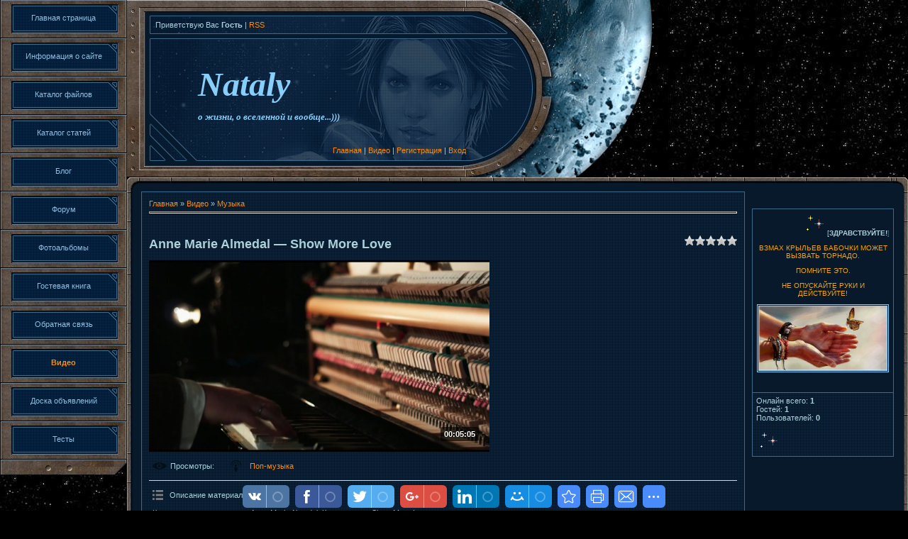

--- FILE ---
content_type: text/html; charset=UTF-8
request_url: https://nataly.ucoz.com/video/vip/4644/muzyka/anne_marie_almedal_show_more_love
body_size: 14070
content:
<html>
<head>

	<script type="text/javascript">new Image().src = "//counter.yadro.ru/hit;ucoznet?r"+escape(document.referrer)+(screen&&";s"+screen.width+"*"+screen.height+"*"+(screen.colorDepth||screen.pixelDepth))+";u"+escape(document.URL)+";"+Date.now();</script>
	<script type="text/javascript">new Image().src = "//counter.yadro.ru/hit;ucoz_desktop_ad?r"+escape(document.referrer)+(screen&&";s"+screen.width+"*"+screen.height+"*"+(screen.colorDepth||screen.pixelDepth))+";u"+escape(document.URL)+";"+Date.now();</script>
<meta http-equiv="content-type" content="text/html; charset=UTF-8">

<title>Anne Marie Almedal — Show More Love - Музыка - Видео - Nataly</title>

<link type="text/css" rel="StyleSheet" href="/.s/src/css/501.css" />

	<link rel="stylesheet" href="/.s/src/base.min.css" />
	<link rel="stylesheet" href="/.s/src/layer7.min.css" />

	<script src="/.s/src/jquery-1.12.4.min.js"></script>
	
	<script src="/.s/src/uwnd.min.js"></script>
	<script src="//s756.ucoz.net/cgi/uutils.fcg?a=uSD&ca=2&ug=999&isp=0&r=0.730807947267053"></script>
	<link rel="stylesheet" href="/.s/src/ulightbox/ulightbox.min.css" />
	<link rel="stylesheet" href="/.s/src/video.css" />
	<script src="/.s/src/ulightbox/ulightbox.min.js"></script>
	<script src="/.s/src/video_gfunc.js"></script>
	<script>
/* --- UCOZ-JS-DATA --- */
window.uCoz = {"language":"ru","layerType":7,"ssid":"651062323051753517345","sign":{"7251":"Запрошенный контент не может быть загружен. Пожалуйста, попробуйте позже.","3238":"Опции","7253":"Начать слайд-шоу","3125":"Закрыть","5458":"Следующий","7252":"Предыдущий","7287":"Перейти на страницу с фотографией.","7254":"Изменить размер","10075":"Обязательны для выбора","210178":"Замечания","5255":"Помощник"},"site":{"domain":null,"host":"nataly.ucoz.com","id":"dnataly"},"uLightboxType":1,"module":"video","country":"US"};
/* --- UCOZ-JS-CODE --- */

		function eRateEntry(select, id, a = 65, mod = 'video', mark = +select.value, path = '', ajax, soc) {
			if (mod == 'shop') { path = `/${ id }/edit`; ajax = 2; }
			( !!select ? confirm(select.selectedOptions[0].textContent.trim() + '?') : true )
			&& _uPostForm('', { type:'POST', url:'/' + mod + path, data:{ a, id, mark, mod, ajax, ...soc } });
		}

		function updateRateControls(id, newRate) {
			let entryItem = self['entryID' + id] || self['comEnt' + id];
			let rateWrapper = entryItem.querySelector('.u-rate-wrapper');
			if (rateWrapper && newRate) rateWrapper.innerHTML = newRate;
			if (entryItem) entryItem.querySelectorAll('.u-rate-btn').forEach(btn => btn.remove())
		}

		var usrarids = {};
		function ustarrating(id, mark, o_type = 'vi') {
			if (!usrarids[id] && mark) {
				usrarids[id] = 1;
				$('.u-star-li-' + id).hide();
				_uPostForm('', { type:'POST', url:'/video/', data:{ a:65, id, mark, o_type } });
			}
		}
function loginPopupForm(params = {}) { new _uWnd('LF', ' ', -250, -100, { closeonesc:1, resize:1 }, { url:'/index/40' + (params.urlParams ? '?'+params.urlParams : '') }) }
/* --- UCOZ-JS-END --- */
</script>

	<style>.UhideBlock{display:none; }</style>
</head>

<body style="background:url('/.s/t/501/1.jpg') #000000; margin:0px; padding:0px;">

<table border="0" cellpadding="0" cellspacing="0" width="100%">
<tr>
 <td width="179" rowspan="2" valign="top">
 <!-- <sblock_menu> -->

 <table border="0" cellpadding="0" cellspacing="0" width="179"><tr><td style="background:url('/.s/t/501/1.jpg') #000000;"><!-- <bc> --><div id="uMenuDiv1" class="uMenuV" style="position:relative;"><ul class="uMenuRoot">
<li><div class="umn-tl"><div class="umn-tr"><div class="umn-tc"></div></div></div><div class="umn-ml"><div class="umn-mr"><div class="umn-mc"><div class="uMenuItem"><a href="/"><span>Главная страница</span></a></div></div></div></div><div class="umn-bl"><div class="umn-br"><div class="umn-bc"><div class="umn-footer"></div></div></div></div></li>
<li><div class="umn-tl"><div class="umn-tr"><div class="umn-tc"></div></div></div><div class="umn-ml"><div class="umn-mr"><div class="umn-mc"><div class="uMenuItem"><a href="/index/0-2"><span>Информация о сайте</span></a></div></div></div></div><div class="umn-bl"><div class="umn-br"><div class="umn-bc"><div class="umn-footer"></div></div></div></div></li>
<li><div class="umn-tl"><div class="umn-tr"><div class="umn-tc"></div></div></div><div class="umn-ml"><div class="umn-mr"><div class="umn-mc"><div class="uMenuItem"><a href="/load"><span>Каталог файлов</span></a></div></div></div></div><div class="umn-bl"><div class="umn-br"><div class="umn-bc"><div class="umn-footer"></div></div></div></div></li>
<li><div class="umn-tl"><div class="umn-tr"><div class="umn-tc"></div></div></div><div class="umn-ml"><div class="umn-mr"><div class="umn-mc"><div class="uMenuItem"><a href="/publ"><span>Каталог статей</span></a></div></div></div></div><div class="umn-bl"><div class="umn-br"><div class="umn-bc"><div class="umn-footer"></div></div></div></div></li>
<li><div class="umn-tl"><div class="umn-tr"><div class="umn-tc"></div></div></div><div class="umn-ml"><div class="umn-mr"><div class="umn-mc"><div class="uMenuItem"><a href="/blog"><span>Блог</span></a></div></div></div></div><div class="umn-bl"><div class="umn-br"><div class="umn-bc"><div class="umn-footer"></div></div></div></div></li>
<li><div class="umn-tl"><div class="umn-tr"><div class="umn-tc"></div></div></div><div class="umn-ml"><div class="umn-mr"><div class="umn-mc"><div class="uMenuItem"><a href="/forum"><span>Форум</span></a></div></div></div></div><div class="umn-bl"><div class="umn-br"><div class="umn-bc"><div class="umn-footer"></div></div></div></div></li>
<li><div class="umn-tl"><div class="umn-tr"><div class="umn-tc"></div></div></div><div class="umn-ml"><div class="umn-mr"><div class="umn-mc"><div class="uMenuItem"><a href="/photo"><span>Фотоальбомы</span></a></div></div></div></div><div class="umn-bl"><div class="umn-br"><div class="umn-bc"><div class="umn-footer"></div></div></div></div></li>
<li><div class="umn-tl"><div class="umn-tr"><div class="umn-tc"></div></div></div><div class="umn-ml"><div class="umn-mr"><div class="umn-mc"><div class="uMenuItem"><a href="/gb"><span>Гостевая книга</span></a></div></div></div></div><div class="umn-bl"><div class="umn-br"><div class="umn-bc"><div class="umn-footer"></div></div></div></div></li>
<li><div class="umn-tl"><div class="umn-tr"><div class="umn-tc"></div></div></div><div class="umn-ml"><div class="umn-mr"><div class="umn-mc"><div class="uMenuItem"><a href="/index/0-3"><span>Обратная связь</span></a></div></div></div></div><div class="umn-bl"><div class="umn-br"><div class="umn-bc"><div class="umn-footer"></div></div></div></div></li>
<li><div class="umn-tl"><div class="umn-tr"><div class="umn-tc"></div></div></div><div class="umn-ml"><div class="umn-mr"><div class="umn-mc"><div class="uMenuItem"><a href="/video"><span>Видео</span></a></div></div></div></div><div class="umn-bl"><div class="umn-br"><div class="umn-bc"><div class="umn-footer"></div></div></div></div></li>
<li><div class="umn-tl"><div class="umn-tr"><div class="umn-tc"></div></div></div><div class="umn-ml"><div class="umn-mr"><div class="umn-mc"><div class="uMenuItem"><a href="/board"><span>Доска объявлений</span></a></div></div></div></div><div class="umn-bl"><div class="umn-br"><div class="umn-bc"><div class="umn-footer"></div></div></div></div></li>
<li><div class="umn-tl"><div class="umn-tr"><div class="umn-tc"></div></div></div><div class="umn-ml"><div class="umn-mr"><div class="umn-mc"><div class="uMenuItem"><a href="/tests"><span>Тесты</span></a></div></div></div></div><div class="umn-bl"><div class="umn-br"><div class="umn-bc"><div class="umn-footer"></div></div></div></div></li></ul></div><script>$(function(){_uBuildMenu('#uMenuDiv1',0,document.location.href+'/','uMenuItemA','uMenuArrow',2500);})</script><!-- </bc> --></td></tr></table><img src="/.s/t/501/2.gif" border="0">
 
<!-- </sblock_menu> -->
 </td>
<td>
<!--U1AHEADER1Z--><table border="0" cellpadding="0" cellspacing="0" width="100%" height="250">
<tbody><tr>
<td width="478">
 <table cellpadding="0" cellspacing="0" border="0" width="478" height="250">
 <tbody><tr><td height="70" style="background:url('/.s/t/501/3.gif'); padding-left:40px;"><!--<s5212>-->Приветствую Вас<!--</s>--> <b>Гость</b> | <a href="/video/virss">RSS</a></td></tr>
 <tr><td height="105" style="background:url('/.s/t/501/4.gif');padding-left:100px; padding-top:20px;"><p><span style="color:#FFFFFF;font:20pt bold Verdana,Tahoma;"><b><span style="font-size: 36pt"><em><span style="color: rgb(135, 206, 250)">Nataly</span></em></span></b></span></p><p align="left"><span style="color:#FFFFFF;font:20pt bold Verdana,Tahoma;"><b><span style="font-size: 36pt"><em><span style="color: rgb(135, 206, 250)"><span style="font-size: 10pt">о жизни, о вселенной и вообще...)))</span><br></span></em></span></b></span></p></td></tr>
 <tr><td height="75" align="right" style="background:url('/.s/t/501/5.gif'); "><a href="http://nataly.ucoz.com/"><!--<s5176>-->Главная<!--</s>--></a> | <a href="/video/">Видео</a>  | <a href="/index/3"><!--<s3089>-->Регистрация<!--</s>--></a>  | <a href="javascript:;" rel="nofollow" onclick="loginPopupForm(); return false;"><!--<s3087>-->Вход<!--</s>--></a></td></tr>
 </tbody></table>
</td>
<td width="127"><img src="/.s/t/501/6.gif" border="0"></td>
<td style="background:url('/.s/t/501/7.gif') left no-repeat;">&nbsp;</td></tr>
</tbody></table><!--/U1AHEADER1Z-->
 </td>
</tr>


<tr><td colspan="2">

<table cellpadding="0" cellspacing="0" border="0" width="100%">
<tr><td width="20" height="20"><img src="/.s/t/501/8.gif" border="0"></td><td style="background:url('/.s/t/501/9.gif');"></td><td width="20" height="20"><img src="/.s/t/501/10.gif" border="0"></td></tr>
<tr><td style="background:url('/.s/t/501/11.gif');"></td>
<td width="100%" align="center" style="background:#07192B;">

<!-- <middle> -->
<table border="0" cellpadding="0" cellspacing="0" width="100%">
<tr>

<td valign="top">
<table border="0" cellpadding="10" cellspacing="0" width="100%" style="border:1px solid #3E6A89;background:url('/.s/t/501/12.gif');"><tr><td><!-- <body> -->
<link type="text/css" rel="StyleSheet" href="/.s/src/video.css" />
<script>
//['original_img_url','org_width','org_height','resized_img_url','res_width','res_height']
var allEntImgs4644=[['//s756.ucoz.net/video/46/04697639.jpg','640','360','//s756.ucoz.net/video/46/04697639.jpg','200','112']];
</script>

	<script>
		function _bldCont(indx) {
			var bck=indx-1;var nxt=indx+1;
			if (bck<0){bck = allEntImgs4644.length-1;}
			if (nxt>=allEntImgs4644.length){nxt=0;}
			var imgs='';
			for (var i=0;i<allEntImgs4644.length;i++) {
				var img=i+1;
				if (allEntImgs4644[i][0].length<1){continue;}
				if (i == indx) {
					imgs += '<b class="pgSwchA">'+img+'</b> ';
				} else {
					imgs += '<a class="pgSwch" href="javascript:;" rel="nofollow" onclick="_bldCont('+i+');return false;">'+img+'</a> ';
				}
			}
			if (allEntImgs4644.length>1){imgs = '<a class="pgSwch" href="javascript:;" rel="nofollow" onclick="_bldCont('+bck+');return false;">&laquo; Back</a> '+imgs+'<a class="pgSwch" href="javascript:;" rel="nofollow" onclick="_bldCont('+nxt+');return false;">Next &raquo;</a> ';}
			var hght = parseInt(allEntImgs4644[indx][2]);
			_picsCont = '<div id="_prCont" style="position:relative;width:' + allEntImgs4644[indx][1] + 'px;height:' + hght.toString() + 'px;"><img alt="" border="0" width="' + allEntImgs4644[indx][1] + '" height="' + allEntImgs4644[indx][2] + '" src="' + allEntImgs4644[indx][0] + '"/><div align="center" style="padding:8px 0 5px 0;">'+imgs+'</div></div>';
			new _uWnd('wnd_prv',"Скриншоты",10,10,{popup:1,waitimages:300000,autosizewidth:1,hideonresize:1,autosize:1,fadetype:1,align:'center',min:0,max:0,resize:1},_picsCont);
		}
	</script>
<table border="0" cellpadding="0" cellspacing="0" width="100%">
<tr>
<td width="80%">
<a href="http://nataly.ucoz.com/"><!--<s5176>-->Главная<!--</s>--></a> &raquo; <a href="/video/"><!--<s5486>-->Видео<!--</s>--></a>&nbsp;&raquo;&nbsp;<a href="/video/vic/muzyka">Музыка</a></td>
<td align="right" style="white-space: nowrap;"></td>
</tr>
</table>
<hr />

<div class="v-entry-page">
<div class="vep-rating"><style>
		.u-star-ratingrateItem4644 {list-style:none;margin:0px;padding:0px;width:75px;height:15px;position:relative;background: url("/.s/img/vi/rating.png") top left repeat-x;}
		.u-star-ratingrateItem4644 li{padding:0px;margin:0px;float:left;}
		.u-star-ratingrateItem4644 li a{display:block;width:15px;height:15px;line-height:15px;text-decoration:none;text-indent:-9000px;z-index:20;position:absolute;padding: 0px;overflow:hidden;}
		.u-star-ratingrateItem4644 li a:hover{background: url("/.s/img/vi/rating.png") left center;z-index:2;left:0px;border:none;}
		.u-star-ratingrateItem4644 a.u-one-star{left:0px;}
		.u-star-ratingrateItem4644 a.u-one-star:hover{width:15px;}
		.u-star-ratingrateItem4644 a.u-two-stars{left:15px;}
		.u-star-ratingrateItem4644 a.u-two-stars:hover{width:30px;}
		.u-star-ratingrateItem4644 a.u-three-stars{left:30px;}
		.u-star-ratingrateItem4644 a.u-three-stars:hover{width:45px;}
		.u-star-ratingrateItem4644 a.u-four-stars{left:45px;}
		.u-star-ratingrateItem4644 a.u-four-stars:hover{width:60px;}
		.u-star-ratingrateItem4644 a.u-five-stars{left:60px;}
		.u-star-ratingrateItem4644 a.u-five-stars:hover{width:75px;}
		.u-star-ratingrateItem4644 li.u-current-rating{top:0 !important; left:0 !important;margin:0 !important;padding:0 !important;outline:none;background: url("/.s/img/vi/rating.png") left bottom;position: absolute;height:15px !important;line-height:15px !important;display:block;text-indent:-9000px;z-index:1;}
		</style>
	<ul id="uStarRating4644" class="u-star-ratingrateItem4644" title="">
	<li class="u-current-rating" id="uCurStarRating4644" style="width:0%;"></li></ul></div>
<h1 class="vep-title">Anne Marie Almedal — Show More Love</h1>
<div class="vep-video-block">
<script>var vicode = '<iframe title=\"uCoz Video video player\" width=\"640\" height=\"360\" src=\"//pub.tvigle.ru/frame/p.htm?prt=810c5bb6f45d7e497f192f6b53fe5151&id=1834971&srv=pub.tvigle.ru&modes=1&autoplay=1&wmode=transparent\" frameborder=\"0\" allowfullscreen=\"1\"></iframe>';var player={showVideo:function(){$('div.vep-video-block').html(vicode);}}</script>
<a href="javascript:void(0)" onclick="player.showVideo()" class="vep-playvideo">
<img src="//s756.ucoz.net/video/46/04697639.jpg" alt="" width="480" />
<span class="vep-playbutton"></span>
<span class="vep-length">00:05:05</span>
</a>
<div id="videocontent" class="vep-videocontent" style="display:none;"></div>
</div>
<div class="vep-details">
<span class="vep-views"><!--<s5389>-->Просмотры<!--</s>-->: </span>

<span class="vep-channel"><a href="/video/chp/90/muzyka">Поп-музыка</a>&nbsp;</span>
</div>
<div class="vep-separator"></div>
<div class="vep-descr-block">
<span class="vep-descr"><!--<s6425>-->Описание материала<!--</s>-->:</span>
<p>Концерт исполнительницы Anne Marie Almedal. Композиция «Show More Love».</p>
</div>
<div class="vep-separator"></div>

<div class="vep-screenshots">
<script type="text/javascript">
if (typeof(allEntImgs4644)!='undefined'){
var ar=Math.floor(Math.random()*allEntImgs4644.length);
document.write('<img alt="" title="Изображения" src="'+allEntImgs4644[ar][3]+'" width="'+allEntImgs4644[ar][4]+'" border="0" onclick="_bldCont1(4644,ar);" style="cursor:pointer;">');
}
</script>
</div>




<div class="vep-lang"><!--<s3857>-->Язык<!--</s>-->: Русский</div>
<div class="vep-duration"><!--<s6430>-->Длительность материала<!--</s>-->: 00:05:05</div>



 





<div class="vep-comments">

<div class="vep-separator"></div>

<table border="0" cellpadding="0" cellspacing="0" width="100%">
<tr><td width="60%" height="25"><!--<s5183>-->Всего комментариев<!--</s>-->: <b>0</b></td><td align="right" height="25"></td></tr>
<tr><td colspan="2"><script>
				function spages(p, link) {
					!!link && location.assign(atob(link));
				}
			</script>
			<div id="comments"></div>
			<div id="newEntryT"></div>
			<div id="allEntries"></div>
			<div id="newEntryB"></div><script>
			
		Object.assign(uCoz.spam ??= {}, {
			config : {
				scopeID  : 0,
				idPrefix : 'comEnt',
			},
			sign : {
				spam            : 'Спам',
				notSpam         : 'Не спам',
				hidden          : 'Спам-сообщение скрыто.',
				shown           : 'Спам-сообщение показано.',
				show            : 'Показать',
				hide            : 'Скрыть',
				admSpam         : 'Разрешить жалобы',
				admSpamTitle    : 'Разрешить пользователям сайта помечать это сообщение как спам',
				admNotSpam      : 'Это не спам',
				admNotSpamTitle : 'Пометить как не-спам, запретить пользователям жаловаться на это сообщение',
			},
		})
		
		uCoz.spam.moderPanelNotSpamClick = function(elem) {
			var waitImg = $('<img align="absmiddle" src="/.s/img/fr/EmnAjax.gif">');
			var elem = $(elem);
			elem.find('img').hide();
			elem.append(waitImg);
			var messageID = elem.attr('data-message-id');
			var notSpam   = elem.attr('data-not-spam') ? 0 : 1; // invert - 'data-not-spam' should contain CURRENT 'notspam' status!

			$.post('/index/', {
				a          : 101,
				scope_id   : uCoz.spam.config.scopeID,
				message_id : messageID,
				not_spam   : notSpam
			}).then(function(response) {
				waitImg.remove();
				elem.find('img').show();
				if (response.error) {
					alert(response.error);
					return;
				}
				if (response.status == 'admin_message_not_spam') {
					elem.attr('data-not-spam', true).find('img').attr('src', '/.s/img/spamfilter/notspam-active.gif');
					$('#del-as-spam-' + messageID).hide();
				} else {
					elem.removeAttr('data-not-spam').find('img').attr('src', '/.s/img/spamfilter/notspam.gif');
					$('#del-as-spam-' + messageID).show();
				}
				//console.log(response);
			});

			return false;
		};

		uCoz.spam.report = function(scopeID, messageID, notSpam, callback, context) {
			return $.post('/index/', {
				a: 101,
				scope_id   : scopeID,
				message_id : messageID,
				not_spam   : notSpam
			}).then(function(response) {
				if (callback) {
					callback.call(context || window, response, context);
				} else {
					window.console && console.log && console.log('uCoz.spam.report: message #' + messageID, response);
				}
			});
		};

		uCoz.spam.reportDOM = function(event) {
			if (event.preventDefault ) event.preventDefault();
			var elem      = $(this);
			if (elem.hasClass('spam-report-working') ) return false;
			var scopeID   = uCoz.spam.config.scopeID;
			var messageID = elem.attr('data-message-id');
			var notSpam   = elem.attr('data-not-spam');
			var target    = elem.parents('.report-spam-target').eq(0);
			var height    = target.outerHeight(true);
			var margin    = target.css('margin-left');
			elem.html('<img src="/.s/img/wd/1/ajaxs.gif">').addClass('report-spam-working');

			uCoz.spam.report(scopeID, messageID, notSpam, function(response, context) {
				context.elem.text('').removeClass('report-spam-working');
				window.console && console.log && console.log(response); // DEBUG
				response.warning && window.console && console.warn && console.warn( 'uCoz.spam.report: warning: ' + response.warning, response );
				if (response.warning && !response.status) {
					// non-critical warnings, may occur if user reloads cached page:
					if (response.warning == 'already_reported' ) response.status = 'message_spam';
					if (response.warning == 'not_reported'     ) response.status = 'message_not_spam';
				}
				if (response.error) {
					context.target.html('<div style="height: ' + context.height + 'px; line-height: ' + context.height + 'px; color: red; font-weight: bold; text-align: center;">' + response.error + '</div>');
				} else if (response.status) {
					if (response.status == 'message_spam') {
						context.elem.text(uCoz.spam.sign.notSpam).attr('data-not-spam', '1');
						var toggle = $('#report-spam-toggle-wrapper-' + response.message_id);
						if (toggle.length) {
							toggle.find('.report-spam-toggle-text').text(uCoz.spam.sign.hidden);
							toggle.find('.report-spam-toggle-button').text(uCoz.spam.sign.show);
						} else {
							toggle = $('<div id="report-spam-toggle-wrapper-' + response.message_id + '" class="report-spam-toggle-wrapper" style="' + (context.margin ? 'margin-left: ' + context.margin : '') + '"><span class="report-spam-toggle-text">' + uCoz.spam.sign.hidden + '</span> <a class="report-spam-toggle-button" data-target="#' + uCoz.spam.config.idPrefix + response.message_id + '" href="javascript:;">' + uCoz.spam.sign.show + '</a></div>').hide().insertBefore(context.target);
							uCoz.spam.handleDOM(toggle);
						}
						context.target.addClass('report-spam-hidden').fadeOut('fast', function() {
							toggle.fadeIn('fast');
						});
					} else if (response.status == 'message_not_spam') {
						context.elem.text(uCoz.spam.sign.spam).attr('data-not-spam', '0');
						$('#report-spam-toggle-wrapper-' + response.message_id).fadeOut('fast');
						$('#' + uCoz.spam.config.idPrefix + response.message_id).removeClass('report-spam-hidden').show();
					} else if (response.status == 'admin_message_not_spam') {
						elem.text(uCoz.spam.sign.admSpam).attr('title', uCoz.spam.sign.admSpamTitle).attr('data-not-spam', '0');
					} else if (response.status == 'admin_message_spam') {
						elem.text(uCoz.spam.sign.admNotSpam).attr('title', uCoz.spam.sign.admNotSpamTitle).attr('data-not-spam', '1');
					} else {
						alert('uCoz.spam.report: unknown status: ' + response.status);
					}
				} else {
					context.target.remove(); // no status returned by the server - remove message (from DOM).
				}
			}, { elem: elem, target: target, height: height, margin: margin });

			return false;
		};

		uCoz.spam.handleDOM = function(within) {
			within = $(within || 'body');
			within.find('.report-spam-wrap').each(function() {
				var elem = $(this);
				elem.parent().prepend(elem);
			});
			within.find('.report-spam-toggle-button').not('.report-spam-handled').click(function(event) {
				if (event.preventDefault ) event.preventDefault();
				var elem    = $(this);
				var wrapper = elem.parents('.report-spam-toggle-wrapper');
				var text    = wrapper.find('.report-spam-toggle-text');
				var target  = elem.attr('data-target');
				target      = $(target);
				target.slideToggle('fast', function() {
					if (target.is(':visible')) {
						wrapper.addClass('report-spam-toggle-shown');
						text.text(uCoz.spam.sign.shown);
						elem.text(uCoz.spam.sign.hide);
					} else {
						wrapper.removeClass('report-spam-toggle-shown');
						text.text(uCoz.spam.sign.hidden);
						elem.text(uCoz.spam.sign.show);
					}
				});
				return false;
			}).addClass('report-spam-handled');
			within.find('.report-spam-remove').not('.report-spam-handled').click(function(event) {
				if (event.preventDefault ) event.preventDefault();
				var messageID = $(this).attr('data-message-id');
				del_item(messageID, 1);
				return false;
			}).addClass('report-spam-handled');
			within.find('.report-spam-btn').not('.report-spam-handled').click(uCoz.spam.reportDOM).addClass('report-spam-handled');
			window.console && console.log && console.log('uCoz.spam.handleDOM: done.');
			try { if (uCoz.manageCommentControls) { uCoz.manageCommentControls() } } catch(e) { window.console && console.log && console.log('manageCommentControls: fail.'); }

			return this;
		};
	
			uCoz.spam.handleDOM();
		</script></td></tr>
<tr><td colspan="2" align="center"></td></tr>
<tr><td colspan="2" height="10"></td></tr>
</table>


<div align="center" class="commReg"><!--<s5237>-->Добавлять комментарии могут только зарегистрированные пользователи.<!--</s>--><br />[ <a href="/index/3"><!--<s3089>-->Регистрация<!--</s>--></a> | <a href="javascript:;" rel="nofollow" onclick="loginPopupForm(); return false;"><!--<s3087>-->Вход<!--</s>--></a> ]</div>


</div>
</div>
<!-- </body> --></td></tr></table>
</td>

<td valign="top" width="200" style="padding-left:10px;">
<!--U1CLEFTER1Z--><br><div align="center">&nbsp;</div><table style="border:1px solid #3E6A89;" border="0" cellpadding="5" cellspacing="0" width="200"><tbody><tr><td style="font-size:10px; text-transform:uppercase;border-bottom:1px solid #3E6A89;" align="right"><p><img src="//nataly.ucoz.com/85484823_3646910_razdeliteli.gif" alt=""> [<b>здравствуйте!</b><span style="color: rgb(62, 106, 137);">]</span></p><p style="text-align: center;"><span style="color: rgb(255, 165, 0);">ВЗМАХ КРЫЛЬЕВ БАБОЧКИ МОЖЕТ ВЫЗВАТЬ ТОРНАДО.</span></p><p style="text-align: center;"><span style="color: rgb(255, 165, 0);"> ПОМНИТЕ ЭТО. </span></p><p style="text-align: center;"><span style="color: rgb(255, 165, 0);">НЕ ОПУСКАЙТЕ РУКИ И ДЕЙСТВУЙТЕ!</span></p><p align="center"><img src="/Y24-82aVmzg.jpg" alt="" style="border-top-color: rgb(135, 206, 250); border-top-width: medium; border-top-style: double; border-bottom-color: rgb(135, 206, 250); border-bottom-width: medium; border-bottom-style: double; border-left-color: rgb(135, 206, 250); border-left-width: medium; border-left-style: double; border-right-color: rgb(135, 206, 250); border-right-width: medium; border-right-style: double" width="180"><span style="color:#3E6A89;"><br></span></p><p align="center"><span style="color:#3E6A89;"><br></span></p></td></tr>
<tr><td style="background:url('/.s/t/501/12.gif');"><p><div class="tOnline" id="onl1">Онлайн всего: <b>1</b></div> <div class="gOnline" id="onl2">Гостей: <b>1</b></div> <div class="uOnline" id="onl3">Пользователей: <b>0</b></div>
 
 
</p><p><img src="https://nataly.ucoz.com/85484823_3646910_razdeliteli.gif" alt="" style="font-size: 10px; text-align: -webkit-right; text-transform: uppercase;"></p></td></tr></tbody></table>


<div style="text-align:center; margin:0px; padding:0px; width:198px;"><br><embed src="http://rc.revolvermaps.com/f/g.swf" type="application/x-shockwave-flash" pluginspage="http://www.macromedia.com/go/getflashplayer" quality="high" wmode="window" allowscriptaccess="always" allownetworking="all" width="198" height="198" flashvars="m=8&amp;i=2v7cpl60cwe&amp;r=false&amp;v=true&amp;b=000000&amp;n=false&amp;s=198&amp;c=ff8a00"><br><br></div><br><table style="border:1px solid #3E6A89;" border="0" cellpadding="5" cellspacing="0" width="180">
<tbody><tr><td style="font-size:10px; text-transform:uppercase;border-bottom:1px solid #3E6A89;" align="right"><p><span style="color:#3E6A89;">[</span><img src="https://nataly.ucoz.com/85484823_3646910_razdeliteli.gif" alt=""><b>Translate</b> <span style="color: rgb(62, 106, 137);">]</span></p><p><img src="/127724-86780-38722158-m750x740-ue9356.jpg" alt="" style="border-top-color: rgb(135, 206, 250); border-top-width: medium; border-top-style: double; border-bottom-color: rgb(135, 206, 250); border-bottom-width: medium; border-bottom-style: double; border-left-color: rgb(135, 206, 250); border-left-width: medium; border-left-style: double; border-right-color: rgb(135, 206, 250); border-right-width: medium; border-right-style: double" width="180"><span style="color:#3E6A89;"><br></span></p><p><span style="color:#3E6A89;"><br></span></p></td></tr>

<tr align="center"><td style="background:url('/.s/t/501/12.gif');">
 <div id="google_translate_element">&nbsp;</div><script type="text/javascript">
function googleTranslateElementInit() {
 new google.translate.TranslateElement({pageLanguage: 'ru', layout: google.translate.TranslateElement.FloatPosition.BOTTOM_RIGHT}, 'google_translate_element');
}
</script><script type="text/javascript" src="//translate.google.com/translate_a/element.js?cb=googleTranslateElementInit"></script>
 </td></tr>
</tbody></table><br>

<table style="border:1px solid #3E6A89;" border="0" cellpadding="5" cellspacing="0" width="200">
<tbody><tr><td style="font-size:10px; text-transform:uppercase;border-bottom:1px solid #3E6A89;" align="right"><p><img src="/85484823_3646910_razdeliteli.gif" alt=""><span style="color:#3E6A89;">[</span> <b>Расчет расстояний</b> <span style="color:#3E6A89;">]</span></p><p align="center"><img src="http://i2.imageban.ru/out/2012/05/22/6dad81ad2065f4a1746c9bdc13e4dc27.gif" alt="" style="border-top-color: rgb(135, 206, 250); border-top-width: medium; border-top-style: double; border-bottom-color: rgb(135, 206, 250); border-bottom-width: medium; border-bottom-style: double; border-left-color: rgb(135, 206, 250); border-left-width: medium; border-left-style: double; border-right-color: rgb(135, 206, 250); border-right-width: medium; border-right-style: double;" width="180"><span style="color:#3E6A89;"><br></span></p><p><span style="color:#3E6A89;"><br></span></p></td></tr>
<tr><td style="background:url('/.s/t/501/12.gif');"><h3>Расчет расстояний</h3>
<a href="http://www.avtodispetcher.ru/distance/" id="avtd-mini-embed-link">Расчет расстояний от Автодиспетчер.Ру</a>
<script type="text/javascript">
 (function(d, t, a){
 var s = d.createElement(t);
 s.async = true;
 s.src = 'http://www.avtodispetcher.ru/distance/export/mini.js';
 s.onload = s.onreadystatechange = function(){
 var st = this.readyState;
 if(st && st != 'complete' && st != 'loaded') {return;}
 avtodispetcher_distance_miniform.setSubmitActionUrlPattern(a);
 this.onload = this.onreadystatechange = null;
 }
 var x = d.getElementsByTagName(t)[0];
 x.parentNode.insertBefore(s,x);
 })(document, 'script', 'http://www.avtodispetcher.ru/distance/?from={from}&to={to}&inter_city={inter_city}');
</script></td></tr>
</tbody></table><br>





<br><table style="border:1px solid #3E6A89;" border="0" cellpadding="5" cellspacing="0" width="200">
<tbody><tr><td style="font-size:10px; text-transform:uppercase;border-bottom:1px solid #3E6A89;" align="right"><p><img src="//nataly.ucoz.com/85484823_3646910_razdeliteli.gif" alt=""><span style="color:#3E6A89;">[</span> <b>Катег</b><b>ории раздела</b> <span style="color: rgb(62, 106, 137);">]</span></p><p><img src="/babochki/0_7b9f9_a77cea98_orig.jpg" alt="" style="border: medium double rgb(135, 206, 250); " align="middle" width="180px"><span style="color:#3E6A89;"><br></span></p></td></tr>
<tr><td style="background:url('/.s/t/501/12.gif');">
	<div id="video_category_block" style='width:auto'>
	<div id="video_category_top" style="background:right top no-repeat">
		
		<div id="video_category_row14" class='category_row'>
			<div id="video_category_row14_wrapper"  class='category_row_wrapper'>
				<div id="video_category_row14_preicon" style="background-image:url(/.s/img/vi/deficon/def_14.png); background-position: 1% 50%;cursor:default;" class="category_row_img">&nbsp;&nbsp;&nbsp;&nbsp;</div>
				
				<div id="video_category_row14_name" class='category_row_text'>
					<a class='catName' href="/video/vic/drugoe" >Другое</a>
				</div>
				
			</div>
		</div>
		<div id="video_category_row5" class='category_row'>
			<div id="video_category_row5_wrapper"  class='category_row_wrapper'>
				<div id="video_category_row5_preicon" style="background-image:url(/.s/img/vi/deficon/def_5.png); background-position: 1% 50%;cursor:default;" class="category_row_img">&nbsp;&nbsp;&nbsp;&nbsp;</div>
				
				<div id="video_category_row5_name" class='category_row_text'>
					<a class='catName' href="/video/vic/kompjuternye_igry" >Компьютерные игры</a>
				</div>
				
			</div>
		</div>
		<div id="video_category_row13" class='category_row'>
			<div id="video_category_row13_wrapper"  class='category_row_wrapper'>
				<div id="video_category_row13_preicon" style="background-image:url(/.s/img/vi/deficon/def_13.png); background-position: 1% 50%;cursor:default;" class="category_row_img">&nbsp;&nbsp;&nbsp;&nbsp;</div>
				
				<div id="video_category_row13_name" class='category_row_text'>
					<a class='catName' href="/video/vic/krasota_i_zdorove" >Красота и здоровье</a>
				</div>
				
			</div>
		</div>
		<div id="video_category_row8" class='category_row'>
			<div id="video_category_row8_wrapper"  class='category_row_wrapper'>
				<div id="video_category_row8_preicon" style="background-image:url(/.s/img/vi/deficon/def_8.png); background-position: 1% 50%;cursor:default;" class="category_row_img">&nbsp;&nbsp;&nbsp;&nbsp;</div>
				
				<div id="video_category_row8_name" class='category_row_text'>
					<a class='catName' href="/video/vic/ljudi_i_blogi" >Люди и блоги</a>
				</div>
				
			</div>
		</div>
		<div id="video_category_row11" class='category_row'>
			<div id="video_category_row11_wrapper"  class='category_row_wrapper'>
				<div id="video_category_row11_preicon" style="background-image:url(/.s/img/vi/deficon/def_11.png); background-position: 1% 50%;cursor:default;" class="category_row_img">&nbsp;&nbsp;&nbsp;&nbsp;</div>
				
				<div id="video_category_row11_name" class='category_row_text'>
					<a class='catNameActive' href="/video/vic/muzyka" >Музыка</a>
				</div>
				
			</div>
		</div>
		<div id="video_category_row7" class='category_row'>
			<div id="video_category_row7_wrapper"  class='category_row_wrapper'>
				<div id="video_category_row7_preicon" style="background-image:url(/.s/img/vi/deficon/def_7.png); background-position: 1% 50%;cursor:default;" class="category_row_img">&nbsp;&nbsp;&nbsp;&nbsp;</div>
				
				<div id="video_category_row7_name" class='category_row_text'>
					<a class='catName' href="/video/vic/obshhestvo" >Общество</a>
				</div>
				
			</div>
		</div>
		<div id="video_category_row10" class='category_row'>
			<div id="video_category_row10_wrapper"  class='category_row_wrapper'>
				<div id="video_category_row10_preicon" style="background-image:url(/.s/img/vi/deficon/def_10.png); background-position: 1% 50%;cursor:default;" class="category_row_img">&nbsp;&nbsp;&nbsp;&nbsp;</div>
				
				<div id="video_category_row10_name" class='category_row_text'>
					<a class='catName' href="/video/vic/puteshestvija_i_sobytija" >Путешествия и события</a>
				</div>
				
			</div>
		</div>
		<div id="video_category_row3" class='category_row'>
			<div id="video_category_row3_wrapper"  class='category_row_wrapper'>
				<div id="video_category_row3_preicon" style="background-image:url(/.s/img/vi/deficon/def_3.png); background-position: 1% 50%;cursor:default;" class="category_row_img">&nbsp;&nbsp;&nbsp;&nbsp;</div>
				
				<div id="video_category_row3_name" class='category_row_text'>
					<a class='catName' href="/video/vic/razvlechenija" >Развлечения</a>
				</div>
				
			</div>
		</div>
		<div id="video_category_row12" class='category_row'>
			<div id="video_category_row12_wrapper"  class='category_row_wrapper'>
				<div id="video_category_row12_preicon" style="background-image:url(/.s/img/vi/deficon/def_12.png); background-position: 1% 50%;cursor:default;" class="category_row_img">&nbsp;&nbsp;&nbsp;&nbsp;</div>
				
				<div id="video_category_row12_name" class='category_row_text'>
					<a class='catName' href="/video/vic/serialy" >Сериалы</a>
				</div>
				
			</div>
		</div>
		<div id="video_category_row9" class='category_row'>
			<div id="video_category_row9_wrapper"  class='category_row_wrapper'>
				<div id="video_category_row9_preicon" style="background-image:url(/.s/img/vi/deficon/def_9.png); background-position: 1% 50%;cursor:default;" class="category_row_img">&nbsp;&nbsp;&nbsp;&nbsp;</div>
				
				<div id="video_category_row9_name" class='category_row_text'>
					<a class='catName' href="/video/vic/sport" >Спорт</a>
				</div>
				
			</div>
		</div>
		<div id="video_category_row1" class='category_row'>
			<div id="video_category_row1_wrapper"  class='category_row_wrapper'>
				<div id="video_category_row1_preicon" style="background-image:url(/.s/img/vi/deficon/def_1.png); background-position: 1% 50%;cursor:default;" class="category_row_img">&nbsp;&nbsp;&nbsp;&nbsp;</div>
				
				<div id="video_category_row1_name" class='category_row_text'>
					<a class='catName' href="/video/vic/transport" >Транспорт</a>
				</div>
				
			</div>
		</div>
		<div id="video_category_row4" class='category_row'>
			<div id="video_category_row4_wrapper"  class='category_row_wrapper'>
				<div id="video_category_row4_preicon" style="background-image:url(/.s/img/vi/deficon/def_4.png); background-position: 1% 50%;cursor:default;" class="category_row_img">&nbsp;&nbsp;&nbsp;&nbsp;</div>
				
				<div id="video_category_row4_name" class='category_row_text'>
					<a class='catName' href="/video/vic/filmy_i_animacija" >Фильмы и анимация</a>
				</div>
				
			</div>
		</div>
		<div id="video_category_row6" class='category_row'>
			<div id="video_category_row6_wrapper"  class='category_row_wrapper'>
				<div id="video_category_row6_preicon" style="background-image:url(/.s/img/vi/deficon/def_6.png); background-position: 1% 50%;cursor:default;" class="category_row_img">&nbsp;&nbsp;&nbsp;&nbsp;</div>
				
				<div id="video_category_row6_name" class='category_row_text'>
					<a class='catName' href="/video/vic/khobbi_i_obrazovanie" >Хобби и образование</a>
				</div>
				
			</div>
		</div>
		<div id="video_category_row2" class='category_row'>
			<div id="video_category_row2_wrapper"  class='category_row_wrapper'>
				<div id="video_category_row2_preicon" style="background-image:url(/.s/img/vi/deficon/def_2.png); background-position: 1% 50%;cursor:default;" class="category_row_img">&nbsp;&nbsp;&nbsp;&nbsp;</div>
				
				<div id="video_category_row2_name" class='category_row_text'>
					<a class='catName' href="/video/vic/jumor" >Юмор</a>
				</div>
				
			</div>
		</div>
	</div>
	</div><script type="text/JavaScript">
	var video_category = new category('video_category');
	
	</script></td></tr>
</tbody></table><br>



<table style="border:1px solid #3E6A89;" border="0" cellpadding="5" cellspacing="0" width="200">
<tbody><tr><td style="font-size:10px; text-transform:uppercase;border-bottom:1px solid #3E6A89;" align="right"><p><img src="/85484823_3646910_razdeliteli.gif" alt=""><span style="color: rgb(255, 165, 0)"><a href="//nataly.ucoz.com/forum"><span style="color: rgb(255, 165, 0)">[</span></a></span><span style="color: rgb(255, 165, 0)"><a href="//nataly.ucoz.com/forum"><strong><span style="color: rgb(255, 165, 0)">Темы форума</span> </strong></a></span><span style="color: rgb(255, 165, 0)"><a href="//nataly.ucoz.com/forum"><span style="color: rgb(255, 165, 0)">]</span></a></span></p><p style="text-align: center;">&nbsp;</p></td></tr>
<tr align="center"><td style="background:url('/.s/t/501/12.gif');"><p><strong><span style="font-size: 10pt"><span style="color: rgb(135, 206, 250)"><span style="font-size: 10pt"><a href="//nataly.ucoz.com/forum/11" target="_blank">Откровения Мужчин...</a><br></span></span></span></strong></p><p><img src="//gifprikol.ucoz.ru/_ph/7/2/165961369.gif" alt="" style="border-top-color: rgb(135, 206, 250); border-top-width: medium; border-top-style: double; border-bottom-color: rgb(135, 206, 250); border-bottom-width: medium; border-bottom-style: double; border-left-color: rgb(135, 206, 250); border-left-width: medium; border-left-style: double; border-right-color: rgb(135, 206, 250); border-right-width: medium; border-right-style: double;" align="middle" width="180"><strong><span style="font-size: 10pt"><span style="color: rgb(135, 206, 250)"><span style="font-size: 10pt"><br></span></span></span></strong></p><p><strong><span style="font-size: 10pt"><span style="color: rgb(135, 206, 250)"><span style="font-size: 10pt"><span style="font-size: 8pt"><br></span></span></span></span></strong></p><p>
<strong><span style="font-size: 10pt"><span style="color: rgb(135, 206, 250)"><a href="//nataly.ucoz.com/forum/2" target="_blank"><span style="font-size: 10pt"><span style="font-size: 8pt">Между нами Девочками...</span></span></a></span></span></strong>
<strong><span style="font-size: 10pt"><span style="color: rgb(135, 206, 250)"><span style="font-size: 10pt"><br></span></span></span></strong></p><p align="center"><img src="//gifprikol.ucoz.ru/_ph/49/2/491392094.gif" alt="" style="border-top-color: rgb(135, 206, 250); border-top-width: medium; border-top-style: double; border-bottom-color: rgb(135, 206, 250); border-bottom-width: medium; border-bottom-style: double; border-left-color: rgb(135, 206, 250); border-left-width: medium; border-left-style: double; border-right-color: rgb(135, 206, 250); border-right-width: medium; border-right-style: double;" width="180"><strong><span style="font-size: 10pt"><span style="color: rgb(135, 206, 250)"><span style="font-size: 10pt"><br></span></span></span></strong></p><p><strong><span style="font-size: 10pt"><span style="color: rgb(135, 206, 250)"><span style="font-size: 10pt"><br></span></span></span></strong></p><p><strong><span style="font-size: 10pt"><span style="color: rgb(135, 206, 250)"><span style="font-size: 10pt"><a href="//nataly.ucoz.com/forum/9" target="_blank">Читальный зал</a><br></span></span></span></strong></p><p><img src="/334386hf0n5mwbom.gif" alt="" style="border-top-color: rgb(135, 206, 250); border-top-width: medium; border-top-style: double; border-bottom-color: rgb(135, 206, 250); border-bottom-width: medium; border-bottom-style: double; border-left-color: rgb(135, 206, 250); border-left-width: medium; border-left-style: double; border-right-color: rgb(135, 206, 250); border-right-width: medium; border-right-style: double;" width="180"><strong><span style="font-size: 10pt"><span style="color: rgb(135, 206, 250)"><span style="font-size: 10pt"><br></span></span></span></strong></p><p><strong><span style="font-size: 10pt"><span style="color: rgb(135, 206, 250)"><span style="font-size: 10pt"><br></span></span></span></strong></p><p><strong><span style="font-size: 10pt"><span style="color: rgb(135, 206, 250)"><span style="font-size: 10pt"><a href="//nataly.ucoz.com/forum/12" target="_blank">Мой город...</a><br></span></span></span></strong></p><p align="center"><img src="//gifprikol.ucoz.ru/_ph/14/2/157627187.gif" alt="" style="border-top-color: rgb(135, 206, 250); border-top-width: medium; border-top-style: double; border-bottom-color: rgb(135, 206, 250); border-bottom-width: medium; border-bottom-style: double; border-left-color: rgb(135, 206, 250); border-left-width: medium; border-left-style: double; border-right-color: rgb(135, 206, 250); border-right-width: medium; border-right-style: double;" width="180"><strong><span style="font-size: 10pt"><span style="color: rgb(135, 206, 250)"><span style="font-size: 10pt"><br></span></span></span></strong></p><p><strong><span style="font-size: 10pt"><span style="color: rgb(135, 206, 250)"><span style="font-size: 10pt"><br></span></span></span></strong></p><p><strong><span style="font-size: 10pt"><span style="color: rgb(135, 206, 250)"><span style="font-size: 10pt"><a href="//nataly.ucoz.com/forum/16" target="_blank">БУНКЕР</a></span></span></span></strong></p><p align="center"><a href="//nataly.ucoz.com/forum/16"><img src="//gifprikol.ucoz.ru/_ph/49/2/43078708.gif" alt="" style="border-top-color: rgb(135, 206, 250); border-top-width: medium; border-top-style: double; border-bottom-color: rgb(135, 206, 250); border-bottom-width: medium; border-bottom-style: double; border-left-color: rgb(135, 206, 250); border-left-width: medium; border-left-style: double; border-right-color: rgb(135, 206, 250); border-right-width: medium; border-right-style: double;" width="180"></a><span><br></span><strong><span style="font-size: 10pt"><span style="color: rgb(135, 206, 250)"><span style="font-size: 10pt"><br></span></span></span></strong></p><p align="center"><strong><span style="font-size: 10pt"><span style="color: rgb(135, 206, 250)"><span style="font-size: 10pt"><a href="//nataly.ucoz.com/forum/18" target="_blank">ЗДОРОВЬЕ</a></span></span></span></strong></p><p align="center"><a href="//nataly.ucoz.com/forum/18"><img src="/x_f86ee403.jpg" alt="" style="border: medium double rgb(135, 206, 250);" width="180px"></a><strong><span style="font-size: 10pt"><span style="color: rgb(135, 206, 250)"><span style="font-size: 10pt"><br></span></span></span></strong></p></td></tr>
</tbody></table><br>



<table style="border:1px solid #3E6A89;" border="0" cellpadding="5" cellspacing="0" width="200">
<tbody><tr><td style="font-size:10px; text-transform:uppercase;border-bottom:1px solid #3E6A89;" align="right"><p><img src="/85484823_3646910_razdeliteli.gif" alt=""><span style="color:#3E6A89;">[</span> <b>Мини-чат</b> <span style="color:#3E6A89;">]</span></p><p><a href="//nataly.ucoz.com/forum/18" style="font-size: medium; text-align: -webkit-center; text-transform: none;"><img src="/dukhovnyj_rost.jpg" alt="" width="180pxpx" style="border: medium double rgb(135, 206, 250);"></a></p><p><span style="color:#3E6A89;"><br></span></p></td></tr>
<tr><td style="background:url('/.s/t/501/12.gif');"><iframe id="mchatIfm2" style="width:100%;height:300px" frameborder="0" scrolling="auto" hspace="0" vspace="0" allowtransparency="true" src="/mchat/"></iframe>
		<script>
			function sbtFrmMC991( form, data = {} ) {
				self.mchatBtn.style.display = 'none';
				self.mchatAjax.style.display = '';

				_uPostForm( form, { type:'POST', url:'/mchat/?28885983.7080295', data } )

				return false
			}

			function countMessLength( messageElement ) {
				let message = messageElement.value
				let rst = 200 - message.length

				if ( rst < 0 ) {
					rst = 0;
					message = message.substr(0, 200);
					messageElement.value = message
				}

				document.querySelector('#jeuwu28').innerHTML = rst;
			}

			var tID7174 = -1;
			var tAct7174 = false;

			function setT7174(s) {
				var v = parseInt(s.options[s.selectedIndex].value);
				document.cookie = "mcrtd=" + s.selectedIndex + "; path=/";
				if (tAct7174) {
					clearInterval(tID7174);
					tAct7174 = false;
				}
				if (v > 0) {
					tID7174 = setInterval("document.getElementById('mchatIfm2').src='/mchat/?' + Date.now();", v*1000 );
					tAct7174 = true;
				}
			}

			function initSel7174() {
				var res = document.cookie.match(/(\W|^)mcrtd=([0-9]+)/);
				var s = $("#mchatRSel")[0];
				if (res && !!s) {
					s.selectedIndex = parseInt(res[2]);
					setT7174(s);
				}
				$("#mchatMsgF").on('keydown', function(e) {
					if ( e.keyCode == 13 && e.ctrlKey && !e.shiftKey ) {
						e.preventDefault()
						this.form?.requestSubmit()
					}
				});
			}
		</script>

		<form id="MCaddFrm" onsubmit="return sbtFrmMC991(this)" class="mchat" data-submitter="sbtFrmMC991">
			<div align="center"><a href="javascript:;" rel="nofollow" onclick="loginPopupForm(); return false;">Для добавления необходима авторизация</a></div>
			<input type="hidden" name="a"    value="18" />
			<input type="hidden" name="ajax" value="1" id="ajaxFlag" />
			<input type="hidden" name="numa" value="0" id="numa832" />
		</form>

		<!-- recaptcha lib -->
		
		<!-- /recaptcha lib -->

		<script>
			initSel7174();
			
			//try { bindSubmitHandler() } catch(e) {}
		</script></td></tr>
</tbody></table><br><br>

<table style="border:1px solid #3E6A89;" border="0" cellpadding="5" cellspacing="0" width="200">
<tbody><tr><td style="font-size:10px; text-transform:uppercase;border-bottom:1px solid #3E6A89;" align="right"><img src="/85484823_3646910_razdeliteli.gif"><span style="color:#3E6A89;">[</span> <a href="//nataly.ucoz.com/blog" target="_blank"><b>БЛОГ</b> </a><span style="color:#3E6A89;">]</span></td></tr>
<tr><td style="background:url('/.s/t/501/12.gif');"><p><strong><a href="//nataly.ucoz.com/blog/doktrina_77/1-0-5" target="_blank">ДОКТРИНА 77</a></strong></p><p align="center"><a href="//nataly.ucoz.com/blog/doktrina_77/1-0-5" target="_blank"><img src="/okhlobystin.jpg" alt="" style="border-top-color: rgb(135, 206, 250); border-top-width: medium; border-top-style: double; border-bottom-color: rgb(135, 206, 250); border-bottom-width: medium; border-bottom-style: double; border-left-color: rgb(135, 206, 250); border-left-width: medium; border-left-style: double; border-right-color: rgb(135, 206, 250); border-right-width: medium; border-right-style: double;" width="180"></a><strong><br></strong></p><p align="center"><br></p><p align="left"><strong><a href="//nataly.ucoz.com/blog/podvig_kazhdyj_den/1-0-7" target="_blank">ПОДВИГ КАЖДЫЙ ДЕНЬ</a></strong></p><p align="center"><a href="//nataly.ucoz.com/blog/podvig_kazhdyj_den/1-0-7"><img src="/Andrej_Kochergin.jpg" alt="" style="border-top-color: rgb(135, 206, 250); border-top-width: medium; border-top-style: double; border-bottom-color: rgb(135, 206, 250); border-bottom-width: medium; border-bottom-style: double; border-left-color: rgb(135, 206, 250); border-left-width: medium; border-left-style: double; border-right-color: rgb(135, 206, 250); border-right-width: medium; border-right-style: double" width="180"></a><strong><br></strong></p><p><strong><br></strong></p><p><strong><a href="//nataly.ucoz.com/blog/mr_freeman/1-0-3" target="_blank">MR. FREEMAN</a></strong></p><p align="center"><a href="//nataly.ucoz.com/blog/mr_freeman/1-0-3" target="_blank"><img src="/freeman.jpg" alt="" style="border-top-color: rgb(135, 206, 250); border-top-width: medium; border-top-style: double; border-bottom-color: rgb(135, 206, 250); border-bottom-width: medium; border-bottom-style: double; border-left-color: rgb(135, 206, 250); border-left-width: medium; border-left-style: double; border-right-color: rgb(135, 206, 250); border-right-width: medium; border-right-style: double;" width="180"></a></p><p><strong><br></strong></p><p><strong><a href="//nataly.ucoz.com/blog/velichajshee_shou_na_zemle/1-0-1" target="_blank">ВЕЛИЧАЙШЕЕ ШОУ НА ЗЕМЛЕ</a></strong></p><p align="center"><a href="//nataly.ucoz.com/blog/velichajshee_shou_na_zemle/1-0-1" target="_blank"><img src="/velichajshee.jpg" alt="" style="border-top-color: rgb(135, 206, 250); border-top-width: medium; border-top-style: double; border-bottom-color: rgb(135, 206, 250); border-bottom-width: medium; border-bottom-style: double; border-left-color: rgb(135, 206, 250); border-left-width: medium; border-left-style: double; border-right-color: rgb(135, 206, 250); border-right-width: medium; border-right-style: double;" width="180"></a></p><p><br></p><p><strong><a href="//nataly.ucoz.com/blog/frenki_shou/1-0-4" target="_blank">ФРЕНКИ-ШОУ</a></strong></p><p align="center"><a href="//nataly.ucoz.com/blog/frenki_shou/1-0-4" target="_blank"><img src="/frenki.jpg" alt="" style="border-top-color: rgb(135, 206, 250); border-top-width: medium; border-top-style: double; border-bottom-color: rgb(135, 206, 250); border-bottom-width: medium; border-bottom-style: double; border-left-color: rgb(135, 206, 250); border-left-width: medium; border-left-style: double; border-right-color: rgb(135, 206, 250); border-right-width: medium; border-right-style: double;" width="180"></a></p><p>
</p><p><strong><br></strong></p><p><strong><a href="//nataly.ucoz.com/blog/khudozhestvennaja_masterskaja/1-0-2" target="_blank">ХУДОЖЕСТВЕННАЯ МАСТЕРСКАЯ</a></strong></p><p align="center"><a href="//nataly.ucoz.com/blog/khudozhestvennaja_masterskaja/1-0-2"><img src="/28a4402657ac.gif" alt="" style="border-top-color: rgb(135, 206, 250); border-top-width: medium; border-top-style: double; border-bottom-color: rgb(135, 206, 250); border-bottom-width: medium; border-bottom-style: double; border-left-color: rgb(135, 206, 250); border-left-width: medium; border-left-style: double; border-right-color: rgb(135, 206, 250); border-right-width: medium; border-right-style: double;" width="180"></a><strong><br></strong></p><p align="center"><br></p><p><img src="" alt=""><br></p></td></tr>
</tbody></table><br>


<table style="border:1px solid #3E6A89;" border="0" cellpadding="5" cellspacing="0" width="200">
<tbody><tr><td style="font-size:10px; text-transform:uppercase;border-bottom:1px solid #3E6A89;" align="right"><p><img src="/85484823_3646910_razdeliteli.gif" alt=""><span style="color:#3E6A89;">[</span> <b>Календарь</b> <span style="color:#3E6A89;">]</span><span style="color:#3E6A89;"><br></span></p><p style="text-align: center;" align="center"><b style="color: rgb(135, 206, 250);">"Найдите время для любви - это священный дар жизни" </b></p><p style="text-align: center;" align="center"><font color="#87cefa"><b> (поль брег)</b></font></p><p style="text-align: center;"><span style="color:#3E6A89;"><img src="/tumblr_mevirfvn0r1qb4p3ko1_250.gif" alt="" style="border-top-color: rgb(135, 206, 250); border-top-width: medium; border-top-style: double; border-bottom-color: rgb(135, 206, 250); border-bottom-width: medium; border-bottom-style: double; border-left-color: rgb(135, 206, 250); border-left-width: medium; border-left-style: double; border-right-color: rgb(135, 206, 250); border-right-width: medium; border-right-style: double;" width="180"><br></span></p></td></tr>
<tr align="center"><td style="background:url('/.s/t/501/12.gif');"></td></tr>
</tbody></table><br>


<table style="border:1px solid #3E6A89;" border="0" cellpadding="5" cellspacing="0" width="200">
<tbody><tr><td style="font-size:10px; text-transform:uppercase;border-bottom:1px solid #3E6A89;" align="right"><p><img src="/85484823_3646910_razdeliteli.gif" alt=""><span style="color:#3E6A89;">[</span> <b>Архив записей</b> <span style="color:#3E6A89;">]</span><span style="color:#3E6A89;"><br></span></p><p align="center"><img src="/parad_planet.jpg" alt="" style="border-top-color: rgb(135, 206, 250); border-top-width: medium; border-top-style: double; border-bottom-color: rgb(135, 206, 250); border-bottom-width: medium; border-bottom-style: double; border-left-color: rgb(135, 206, 250); border-left-width: medium; border-left-style: double; border-right-color: rgb(135, 206, 250); border-right-width: medium; border-right-style: double;" width="180"><span style="color:#3E6A89;"><br></span></p><p><span style="color:#3E6A89;"><br></span></p></td></tr>
<tr align="left"><td style="background:url('/.s/t/501/12.gif');"></td></tr>
</tbody></table><br>



<table style="border:1px solid #3E6A89;" border="0" cellpadding="5" cellspacing="0" width="200">
<tbody><tr><td style="font-size:10px; text-transform:uppercase;border-bottom:1px solid #3E6A89;" align="right"><img src="/85484823_3646910_razdeliteli.gif" alt=""><span style="color:#3E6A89;">[</span> <a href="http://usni.gallery.ru/watch?ph=Hoe-cTpbj"><b>Добро пожаловать на Galery</b> <span style="color:#3E6A89;">]</span></a></td></tr>
<tr><td style="background:url('/.s/t/501/12.gif');"><script src="/widget/?27;5|%2Fslaidschou%2Faaa.gif|%2Fslaidschou%2Fbbb.gif|%2Fslaidschou%2Fccc.gif|%2Fslaidschou%2Fddd.gif|%2Fslaidschou%2Ffff.gif|%2Fslaidschou%2Fggg.gif|%2Fslaidschou%2Fhhh.gif|%2Fslaidschou%2Fiii.gif|%2Fslaidschou%2Fjjj.gif"></script></td></tr>
</tbody></table><br>




<table style="border:1px solid #3E6A89;" border="0" cellpadding="5" cellspacing="0" width="200">
<tbody><tr><td style="font-size:10px; text-transform:uppercase;border-bottom:1px solid #3E6A89;" align="right"><img src="/85484823_3646910_razdeliteli.gif" alt=""><span style="color:#3E6A89;">[</span> <b>Опрос</b> <span style="color:#3E6A89;">]</span></td></tr>
<tr align="center"><td style="background:url('/.s/t/501/12.gif');">
			<div class="pollBlock">
				<div class="pollQue"><b>Считаете ли вы нужным строить собственный бункер?</b></div>
				<div class="pollAns"><div class="answer">1. <span title="Голосов: 17 (100%)">Нет, я не верю в атомную войну....</span><div style="padding-top:3px;"><div style="width:129px;background:#A1523A;height:3px"><img alt="" src="/.s/img/1px.gif" width="1" height="3" width="129" /></div></div></div><div class="answer">2. <span title="Голосов: 0 (0%)">Да, атомная война скорее всего будет...</span><div style="padding-top:3px;"><div style="width:0px;background:#2144DA;height:3px"><img alt="" src="/.s/img/1px.gif" width="1" height="3" width="0" /></div></div></div><div class="answer">3. <span title="Голосов: 0 (0%)">Не уверен, лучше попью пива...</span><div style="padding-top:3px;"><div style="width:0px;background:#0B6C24;height:3px"><img alt="" src="/.s/img/1px.gif" width="1" height="3" width="0" /></div></div></div></div>
				<div class="pollLnk"> <a href="javascript:;" rel="nofollow" onclick="new _uWnd('PollR','Результаты опроса',660,200,{closeonesc:1,maxh:400},{url:'/poll/5'});return false;">Результаты</a> | <a href="javascript:;" rel="nofollow" onclick="new _uWnd('PollA','Архив опросов',660,250,{closeonesc:1,maxh:400,max:1,min:1},{url:'/poll/0-2'});return false;">Архив опросов</a> </div>
				<div class="pollTot">Всего ответов: <b>17</b></div>
			</div></td></tr>
</tbody></table><br>

<table style="border:1px solid #3E6A89;" border="0" cellpadding="5" cellspacing="0" width="200">
<tbody><tr><td style="font-size:10px; text-transform:uppercase;border-bottom:1px solid #3E6A89;" align="right"><img src="/85484823_3646910_razdeliteli.gif" alt=""><span style="color:#3E6A89;">[</span> <b>Категории каналов</b> <span style="color:#3E6A89;">]</span></td></tr>
<tr align="center"><td style="background:url('/.s/t/501/12.gif');">
	<div id="video_chnlcats_block" style='width:auto'>
	<div id="video_chnlcats_top" style="background:right top no-repeat">
		
		<div id="video_chnlcats_row14" class='category_row'>
			<div id="video_chnlcats_row14_wrapper"  class='category_row_wrapper'>
				<div id="video_chnlcats_row14_preicon" style="background-image:url(/.s/img/vi/deficon/def_14.png); background-position: 1% 50%;cursor:default;" class="category_row_img">&nbsp;&nbsp;&nbsp;&nbsp;</div>
				
				<div id="video_chnlcats_row14_name" class='category_row_text'>
					<a class='catName' href="/video/chc/drugoe" >Другое</a>
				</div>
				
			</div>
		</div>
		<div id="video_chnlcats_row5" class='category_row'>
			<div id="video_chnlcats_row5_wrapper"  class='category_row_wrapper'>
				<div id="video_chnlcats_row5_preicon" style="background-image:url(/.s/img/vi/deficon/def_5.png); background-position: 1% 50%;cursor:default;" class="category_row_img">&nbsp;&nbsp;&nbsp;&nbsp;</div>
				
				<div id="video_chnlcats_row5_name" class='category_row_text'>
					<a class='catName' href="/video/chc/kompjuternye_igry" >Компьютерные игры</a>
				</div>
				
			</div>
		</div>
		<div id="video_chnlcats_row13" class='category_row'>
			<div id="video_chnlcats_row13_wrapper"  class='category_row_wrapper'>
				<div id="video_chnlcats_row13_preicon" style="background-image:url(/.s/img/vi/deficon/def_13.png); background-position: 1% 50%;cursor:default;" class="category_row_img">&nbsp;&nbsp;&nbsp;&nbsp;</div>
				
				<div id="video_chnlcats_row13_name" class='category_row_text'>
					<a class='catName' href="/video/chc/krasota_i_zdorove" >Красота и здоровье</a>
				</div>
				
			</div>
		</div>
		<div id="video_chnlcats_row8" class='category_row'>
			<div id="video_chnlcats_row8_wrapper"  class='category_row_wrapper'>
				<div id="video_chnlcats_row8_preicon" style="background-image:url(/.s/img/vi/deficon/def_8.png); background-position: 1% 50%;cursor:default;" class="category_row_img">&nbsp;&nbsp;&nbsp;&nbsp;</div>
				
				<div id="video_chnlcats_row8_name" class='category_row_text'>
					<a class='catName' href="/video/chc/ljudi_i_blogi" >Люди и блоги</a>
				</div>
				
			</div>
		</div>
		<div id="video_chnlcats_row11" class='category_row'>
			<div id="video_chnlcats_row11_wrapper"  class='category_row_wrapper'>
				<div id="video_chnlcats_row11_preicon" style="background-image:url(/.s/img/vi/deficon/def_11.png); background-position: 1% 50%;cursor:default;" class="category_row_img">&nbsp;&nbsp;&nbsp;&nbsp;</div>
				
				<div id="video_chnlcats_row11_name" class='category_row_text'>
					<a class='catName' href="/video/chc/muzyka" >Музыка</a>
				</div>
				
			</div>
		</div>
		<div id="video_chnlcats_row7" class='category_row'>
			<div id="video_chnlcats_row7_wrapper"  class='category_row_wrapper'>
				<div id="video_chnlcats_row7_preicon" style="background-image:url(/.s/img/vi/deficon/def_7.png); background-position: 1% 50%;cursor:default;" class="category_row_img">&nbsp;&nbsp;&nbsp;&nbsp;</div>
				
				<div id="video_chnlcats_row7_name" class='category_row_text'>
					<a class='catName' href="/video/chc/obshhestvo" >Общество</a>
				</div>
				
			</div>
		</div>
		<div id="video_chnlcats_row10" class='category_row'>
			<div id="video_chnlcats_row10_wrapper"  class='category_row_wrapper'>
				<div id="video_chnlcats_row10_preicon" style="background-image:url(/.s/img/vi/deficon/def_10.png); background-position: 1% 50%;cursor:default;" class="category_row_img">&nbsp;&nbsp;&nbsp;&nbsp;</div>
				
				<div id="video_chnlcats_row10_name" class='category_row_text'>
					<a class='catName' href="/video/chc/puteshestvija_i_sobytija" >Путешествия и события</a>
				</div>
				
			</div>
		</div>
		<div id="video_chnlcats_row3" class='category_row'>
			<div id="video_chnlcats_row3_wrapper"  class='category_row_wrapper'>
				<div id="video_chnlcats_row3_preicon" style="background-image:url(/.s/img/vi/deficon/def_3.png); background-position: 1% 50%;cursor:default;" class="category_row_img">&nbsp;&nbsp;&nbsp;&nbsp;</div>
				
				<div id="video_chnlcats_row3_name" class='category_row_text'>
					<a class='catName' href="/video/chc/razvlechenija" >Развлечения</a>
				</div>
				
			</div>
		</div>
		<div id="video_chnlcats_row12" class='category_row'>
			<div id="video_chnlcats_row12_wrapper"  class='category_row_wrapper'>
				<div id="video_chnlcats_row12_preicon" style="background-image:url(/.s/img/vi/deficon/def_12.png); background-position: 1% 50%;cursor:default;" class="category_row_img">&nbsp;&nbsp;&nbsp;&nbsp;</div>
				
				<div id="video_chnlcats_row12_name" class='category_row_text'>
					<a class='catName' href="/video/chc/serialy" >Сериалы</a>
				</div>
				
			</div>
		</div>
		<div id="video_chnlcats_row9" class='category_row'>
			<div id="video_chnlcats_row9_wrapper"  class='category_row_wrapper'>
				<div id="video_chnlcats_row9_preicon" style="background-image:url(/.s/img/vi/deficon/def_9.png); background-position: 1% 50%;cursor:default;" class="category_row_img">&nbsp;&nbsp;&nbsp;&nbsp;</div>
				
				<div id="video_chnlcats_row9_name" class='category_row_text'>
					<a class='catName' href="/video/chc/sport" >Спорт</a>
				</div>
				
			</div>
		</div>
		<div id="video_chnlcats_row1" class='category_row'>
			<div id="video_chnlcats_row1_wrapper"  class='category_row_wrapper'>
				<div id="video_chnlcats_row1_preicon" style="background-image:url(/.s/img/vi/deficon/def_1.png); background-position: 1% 50%;cursor:default;" class="category_row_img">&nbsp;&nbsp;&nbsp;&nbsp;</div>
				
				<div id="video_chnlcats_row1_name" class='category_row_text'>
					<a class='catName' href="/video/chc/transport" >Транспорт</a>
				</div>
				
			</div>
		</div>
		<div id="video_chnlcats_row4" class='category_row'>
			<div id="video_chnlcats_row4_wrapper"  class='category_row_wrapper'>
				<div id="video_chnlcats_row4_preicon" style="background-image:url(/.s/img/vi/deficon/def_4.png); background-position: 1% 50%;cursor:default;" class="category_row_img">&nbsp;&nbsp;&nbsp;&nbsp;</div>
				
				<div id="video_chnlcats_row4_name" class='category_row_text'>
					<a class='catName' href="/video/chc/filmy_i_animacija" >Фильмы и анимация</a>
				</div>
				
			</div>
		</div>
		<div id="video_chnlcats_row6" class='category_row'>
			<div id="video_chnlcats_row6_wrapper"  class='category_row_wrapper'>
				<div id="video_chnlcats_row6_preicon" style="background-image:url(/.s/img/vi/deficon/def_6.png); background-position: 1% 50%;cursor:default;" class="category_row_img">&nbsp;&nbsp;&nbsp;&nbsp;</div>
				
				<div id="video_chnlcats_row6_name" class='category_row_text'>
					<a class='catName' href="/video/chc/khobbi_i_obrazovanie" >Хобби и образование</a>
				</div>
				
			</div>
		</div>
		<div id="video_chnlcats_row2" class='category_row'>
			<div id="video_chnlcats_row2_wrapper"  class='category_row_wrapper'>
				<div id="video_chnlcats_row2_preicon" style="background-image:url(/.s/img/vi/deficon/def_2.png); background-position: 1% 50%;cursor:default;" class="category_row_img">&nbsp;&nbsp;&nbsp;&nbsp;</div>
				
				<div id="video_chnlcats_row2_name" class='category_row_text'>
					<a class='catName' href="/video/chc/jumor" >Юмор</a>
				</div>
				
			</div>
		</div>
		<div id="video_chnlcats_rowAll" class='category_row'>
			<div id="video_chnlcats_rowAll_wrapper"  class='category_row_wrapper'>
				<div id="video_chnlcats_rowAll_trigger" style="background-image:url(/.s/img/vi/deficon/all_ch.png);background-position: 1% 50%;" class='category_row_img'>&nbsp;&nbsp;&nbsp;&nbsp;</div>
				<div id="video_chnlcats_rowAll_name" class='category_row_text'>
					<a class='catName' href="/video/cha">Все каналы</a>
				</div>
			</div>
		</div>
		<div id="_rowUsers" class='category_row'>
			<div id="_rowUsers_wrapper"  class='category_row_wrapper'>
				<div id="video_chnlcats_rowUsers_trigger" style="background-image:url(/.s/img/vi/deficon/u_ch.png);background-position: 1% 50%;" class='category_row_img'>&nbsp;&nbsp;&nbsp;&nbsp;</div>
				<div id="video_chnlcats_rowUsers_name" class='category_row_text'>
					<a class='catName' href="/video/chu">Каналы пользователей</a>
				</div>
			</div>
		</div>
	</div>
	</div><script type="text/JavaScript">
	var video_chnlcats = new category('video_chnlcats');
	
	</script></td></tr>
</tbody></table><br>

<table style="border:1px solid #3E6A89;" border="0" cellpadding="5" cellspacing="0" width="200">
 <tbody><tr><td style="font-size:10px; text-transform:uppercase;border-bottom:1px solid #3E6A89;" align="right"><p><img src="/85484823_3646910_razdeliteli.gif" alt=""><span style="color:#3E6A89;">[</span><strong><em><a href="//nataly.ucoz.com/publ/khudozhestvennaja_masterskaja/chudesa_da_i_tolko/znamenityj_portret_cyganki_prinosjashhij_schaste/3-1-0-6" target="_blank" title="Желаю счастья"> </a></em></strong><em><a href="//nataly.ucoz.com/publ/khudozhestvennaja_masterskaja/chudesa_da_i_tolko/znamenityj_portret_cyganki_prinosjashhij_schaste/3-1-0-6" target="_blank" title="Желаю счастья"><strong>ЖЕЛАЮ СЧАСТЬЯ!!! </strong></a></em><span style="color:#3E6A89;">]</span></p><p style="text-align: center;"><img src="http://img0.liveinternet.ru/images/attach/c/6/92/630/92630128_50098.jpg" alt="" style="border-top-color: rgb(135, 206, 250); border-top-width: medium; border-top-style: double; border-bottom-color: rgb(135, 206, 250); border-bottom-width: medium; border-bottom-style: double; border-left-color: rgb(135, 206, 250); border-left-width: medium; border-left-style: double; border-right-color: rgb(135, 206, 250); border-right-width: medium; border-right-style: double" align="middle" width="180"></p></td></tr>
<tr align="center"><td style="background:url('/.s/t/501/12.gif');">
 </td></tr>
</tbody></table><br>

<table style="border:1px solid #3E6A89;" border="0" cellpadding="5" cellspacing="0" width="200">
<tbody><tr><td style="font-size:10px; text-transform:uppercase;border-bottom:1px solid #3E6A89;" align="right"><img src="/85484823_3646910_razdeliteli.gif" alt=""><span style="color:#3E6A89;">[</span> <b>Друзья сайта</b> <span style="color:#3E6A89;">]</span></td></tr>
<tr><td style="background:url('/.s/t/501/12.gif');"><li style="text-align: left;"><br></li><li><img src="//nataly.ucoz.com/85484823_3646910_razdeliteli.gif" alt="" style="font-size: 10px; text-align: -webkit-right; text-transform: uppercase;"><a href="http://www.bf-kislorod.ru"><img src="/banner.png" alt="" width="180pxpxpx" style="border-top-color: rgb(135, 206, 250); border-top-width: medium; border-top-style: double; border-bottom-color: rgb(135, 206, 250); border-bottom-width: medium; border-bottom-style: double; border-left-color: rgb(135, 206, 250); border-left-width: medium; border-left-style: double; border-right-color: rgb(135, 206, 250); border-right-width: medium; border-right-style: double"></a></li><li><a href="http://bf-kislorod.ru/node/2" target="_blank"><font face="Georgia" size="2"><b><i style="font-size: 10pt; color: rgb(255, 215, 0);">bf-kislorod.ru</i></b></font></a></li><li><br></li>
<li><a href="//blog.ucoz.ru/" target="_blank">Официальный блог</a></li>
<li><a href="//forum.ucoz.ru/" target="_blank">Сообщество uCoz</a></li>
<li><a href="//faq.ucoz.ru/" target="_blank">FAQ по системе</a></li>
<li><a href="//manual.ucoz.net/" target="_blank">Инструкции для uCoz</a></li><li><br></li>
</td></tr>
</tbody></table><br>

<table style="border:1px solid #3E6A89;" border="0" cellpadding="5" cellspacing="0" width="200">
<tbody><tr><td style="font-size:10px; text-transform:uppercase;border-bottom:1px solid #3E6A89;" align="right"><img src="/85484823_3646910_razdeliteli.gif" alt=""><span style="color:#3E6A89;">[</span> <b>Поиск</b> <span style="color:#3E6A89;">]</span></td></tr>
<tr><td style="background:url('/.s/t/501/12.gif');"><div align="center">
		<div class="searchForm">
			<form onsubmit="this.sfSbm.disabled=true" method="get" style="margin:0" action="/search/">
				<div align="center" class="schQuery">
					<input type="text" name="q" maxlength="30" size="20" class="queryField" />
				</div>
				<div align="center" class="schBtn">
					<input type="submit" class="searchSbmFl" name="sfSbm" value="Найти" />
				</div>
				<input type="hidden" name="t" value="0">
			</form>
		</div></div></td></tr>
</tbody></table><br><table style="border:1px solid #3E6A89;" border="0" cellpadding="5" cellspacing="0" width="200">
<tbody><tr><td style="border-bottom: 1px solid rgb(62, 106, 137);" align="right"><img src="/85484823_3646910_razdeliteli.gif" alt="">[ <span style="font-size: 10px; text-transform: uppercase;">СТАТИСТИКА</span> ]<br></td></tr>
<tr align="center"><td style="text-align: left; background: url(&quot;/.s/t/501/12.gif&quot;);"><br></td></tr>
</tbody></table><br>   <div><br></div>                             <!--/U1CLEFTER1Z-->

</td>
</tr>
</table>
<!-- </middle> -->

</td><td style="background:url('/.s/t/501/13.gif');"></td></tr>
<tr><td width="20" height="20"><img src="/.s/t/501/14.gif" border="0"></td><td style="background:url('/.s/t/501/15.gif');"></td><td width="20" height="20"><img src="/.s/t/501/16.gif" border="0"></td></tr>
</table>

</td></tr></table>

<!--U1BFOOTER1Z-->
<table border="0" cellpadding="0" cellspacing="0" height="74" width="100%" style="background:url('/.s/t/501/17.gif');">
<tr><td width="125"><img src="/.s/t/501/18.gif" border="0"></td><td align="left"><!-- <copy> -->Copyright MyCorp &copy; 2026<!-- </copy> --></td><td align="right"><!-- "' --><span class="pbBYhAs9"><a href="https://www.ucoz.ru/">Конструктор сайтов</a> — <a href="https://www.ucoz.ru/">uCoz</a></span></td><td width="125"><img src="/.s/t/501/19.gif" border="0"></td></tr>
</table>
<!--/U1BFOOTER1Z-->

</body>

</html>


<!-- uSocial -->
	<script async src="https://usocial.pro/usocial/usocial.js" data-script="usocial" charset="utf-8"></script>
	<div class="uSocial-Share" data-pid="6e7994242f088c1dd0f1c810c2e3e72b" data-type="share"
		data-options="round-rect,style1,bottom,slide-down,size32,eachCounter1,counter0"
		data-social="vk,fb,twi,gPlus,lin,mail,bookmarks,print,email,spoiler"></div>
	<!-- /uSocial --><script>
		var uSocial = document.querySelectorAll(".uSocial-Share") || [];
			for (var i = 0; i < uSocial.length; i++) {
				if (uSocial[i].parentNode.style.display === 'none') {
					uSocial[i].parentNode.style.display = '';
				}
			}
	</script>
<!-- 0.1551189 (s756) -->